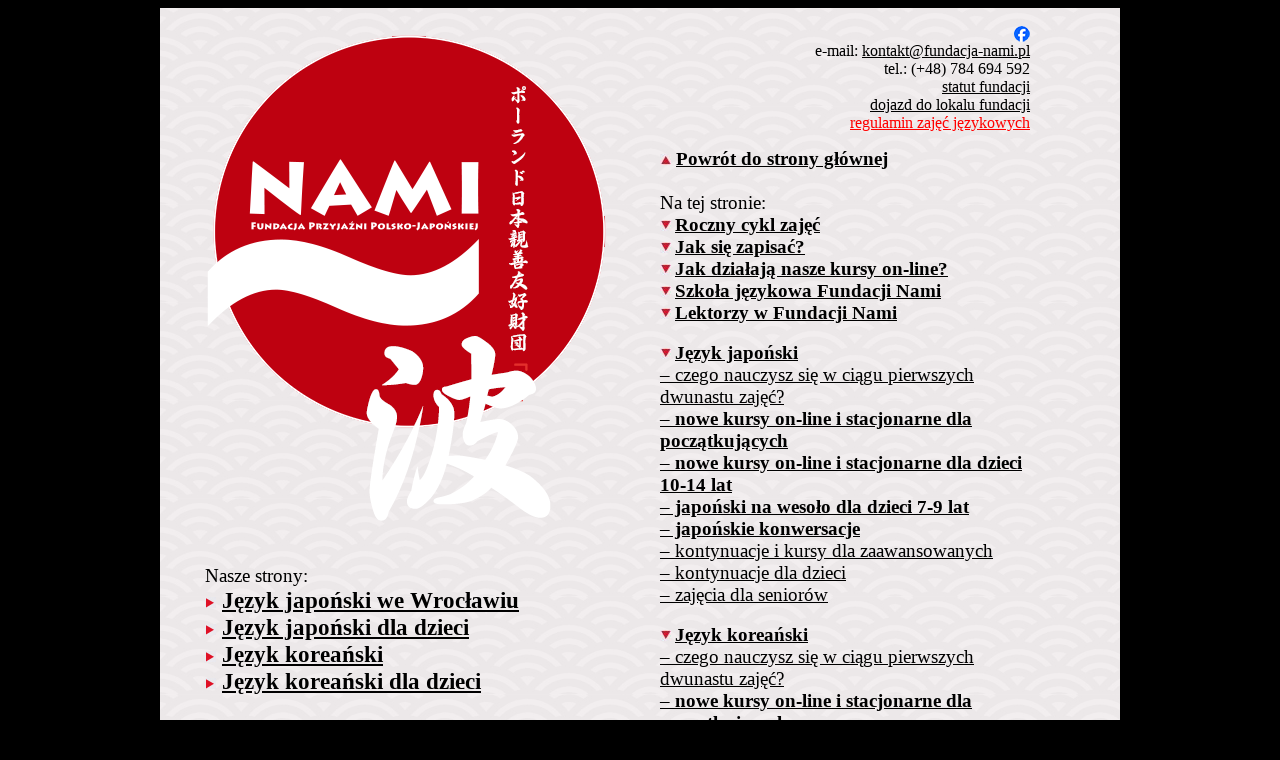

--- FILE ---
content_type: text/html
request_url: https://fundacja-nami.pl/szkola_jezykow_dalekowschodnich.html
body_size: 15578
content:
<html xmlns="http://www.w3.org/1999/xhtml" xml:lang="pl" lang="pl">
<head>
	<meta http-equiv="Content-Type" content="text/html; charset=UTF-8" />
	<meta name="Description" content="Szkoła Językowa NAMI | NAMI's Language School" />
	<meta name="Keywords" content="język, japoński, Japanese, chiński, Chinese, koreański, Korean, kaligrafia, certyfikat, shodo, Wrocław" />
	<title>Język japoński, chiński i koreański - Wrocław</title>
</head>
<body bgcolor="black">
<table background="background.jpg" align="center" border="0" frame="void" rules="none" width="960" cellpadding="0" cellspacing="0">
<tr>
<td>
<table align="center" valign="top" border="0" frame="void" rules="none" width="960" cellpadding="0" cellspacing="0">
	<tr>
<table align="center" valign="top" border="0" frame="void" rules="none" width="960" cellpadding="0" cellspacing="0">
	<tr>
		<td width="45" valign="top">
		</td>
		<td width="455"  valign="top">
		
			<img src="img/title02---.png" alt="logo nami"><br/>
<br/>
<big>
<p align="left" style="color: black">
	Nasze strony:<br/>
<big>
<img src="img/circle_arrow_grey.jpg"> <a style="color: black" href="https://japonski-we-wroclawiu.fundacja-nami.pl/"><b>Język japoński we Wrocławiu</b></a><br/>
<img src="img/circle_arrow_grey.jpg"> <a style="color: black" href="https://japonski-dla-dzieci.fundacja-nami.pl/"><b>Język japoński dla dzieci</b></a><br/>
<img src="img/circle_arrow_grey.jpg"> <a style="color: black" href="https://koreanski.fundacja-nami.pl/"><b>Język koreański</b></a><br/>
	<img src="img/circle_arrow_grey.jpg"> <a style="color: black" href="https://koreanski-dla-dzieci.fundacja-nami.pl/"><b>Język koreański dla dzieci</b></a><br/>
</big>
</p>
		<td width="370" valign="top">
			<p align="right" style="color: black"><br/>
<a style="color: black" href="https://www.facebook.com/FundacjaNAMI" target="_blank"><img src="img/facebook-16x16.png"></a><br/>
e-mail: <a style="color: black" href="mailto:kontakt@fundacja-nami.pl" >kontakt@fundacja-nami.pl</a><br/>
tel.: (+48) 784 694 592<br/>
<a style="color: black" href="statut.pdf" target="_blank">statut fundacji</a><br/>
<a style="color: black" href="https://goo.gl/maps/Ugpdn4LHQiC2" target="_blank">dojazd do lokalu fundacji</a><br/>
<a style="color: red" href="file/kursy-https:jezykowe-regulamin.pdf" target="_blank">regulamin zajęć językowych</a>
</p>
<p align="left" style="color: black">
<big>
<img src="img/arrow_grey_up.jpg"> <a style="color: black" href="https://fundacja-nami.pl"><b>Powrót do strony głównej</b></a><br/>
<br/>
Na tej stronie:<br/>
</big>
<img src="img/arrow_grey_down.jpg"> <a style="color: black" href="#seasons"><big><b>Roczny cykl zajęć</b></big></a><br/>
<img src="img/arrow_grey_down.jpg"> <a style="color: black" href="#registration"><big><b>Jak się zapisać?</b></big></a><br/>
<img src="img/arrow_grey_down.jpg"> <a style="color: black" href="#goonline"><big><b>Jak działają nasze kursy on-line?</b></big></a><br/>
<img src="img/arrow_grey_down.jpg"> <a style="color: black" href="#languageschool"><big><b>Szkoła językowa Fundacji Nami</b></big></a><br/>
<img src="img/arrow_grey_down.jpg"> <a style="color: black" href="#languageteachers"><big><b>Lektorzy w Fundacji Nami</b></big></a><br/>
<br/>
<img src="img/arrow_grey_down.jpg"> <a style="color: black" href="#japanese"><big><b>Język japoński</b></big></a><br/>

<a style="color: black" href="#japanesesyllabus"><big> – czego nauczysz się w ciągu pierwszych dwunastu zajęć?</big></a><br/>
<a style="color: black" href="#japanesebeginners"><big><b> – nowe kursy on-line i stacjonarne dla początkujących</b></big></a><br/>
<a style="color: black" href="#japanesechildrenbeginners"><big><b> – nowe kursy on-line i stacjonarne dla dzieci 10-14 lat</b></big></a><br/>
<a style="color: black" href="#na-wesolo"><big><b> – japoński na wesoło dla dzieci 7-9 lat</b></big></a><br/>
<a style="color: black" href="#japaneseconversations"><big><b> – japońskie konwersacje</b></big></a><br/>
<a style="color: black" href="#japaneseadvanced"><big> – kontynuacje i kursy dla zaawansowanych</big></a><br/>
<a style="color: black" href="#japanesechildrenadvanced"><big> – kontynuacje dla dzieci</big></a><br/>
<a style="color: black" href="#japaneseseniors"><big> – zajęcia dla seniorów</big></a><br/>
<br/>

<img src="img/arrow_grey_down.jpg"> <a style="color: black" href="#korean"><big><b>Język koreański</b></big></a><br/>
<a style="color: black" href="#koreansyllabus"><big> – czego nauczysz się w ciągu pierwszych dwunastu zajęć?</big></a><br/>
<a style="color: black" href="#koreanbeginners"><big><b> – nowe kursy on-line i stacjonarne dla początkujących</b></big></a><br/>
	<a style="color: black" href="#koreanski-na-wesolo"><big><b> – koreański na wesoło dla dzieci 7-9 lat</b></big></a><br/>
<a style="color: black" href="#koreanconversations"><big><b> – koreańskie konwersacje</b></big></a><br/>
<a style="color: black" href="#koreanadvanced"><big> – kontynuacje i kursy dla zaawansowanych</big></a><br/>
<br/>

<img src="img/arrow_grey_down.jpg"> <a style="color: black" href="#shodo"><big><b>Kursy japońskiej kaligrafii</b></big></a><br/>
<br/>
</p>
<header id=seasons><img src="img/circle_small_grey.jpg"> <big><big><b>Roczny cykl zajęć</b></big></big><br/></header>
<p align="left" style="color: black">
<big>
<b>Nowe grupy dla młodzieży od 13 roku życia i dla dorosłych</b> otwieramy 4 razy w roku:<br/>
 – grupy jesienne: od początku października<br/>
 – grupy zimowe: od początku stycznia<br/>
 – grupy wiosenne: od początku kwietnia<br/>
 – grupy letnie (wakacyjne): od początku lipca<br/>
W czasie wakacji prowadzimy też nietypowe kilkutygodniowe kursy intensywne.<br/>
Po każdym trzymiesięcznym cyklu uczestnicy zajęć przechodzą automatycznie na zajęcia w kolejnym kwartale.<br/>
<br/>
<b>Grupy dziecięce (7-9 lat i 10-14 lat)</b> są organizowane w cyklu semestralnym z naborem dwa razy w roku:<br/>
 – grupy wrześniowe: od początku września do końca stycznia<br/>
 – grupy lutowe: od początku lutego do końca czerwca<br/>

W czasie wakacji (lipiec-sierpień) grupy dziecięce mają przerwę w nauce.<br/>
Prowadzimy też osobno zajęcia wakacyjne dla dzieci, w tym kursy intensywne.<br/>
Po zakończeniu semestru zajęć, dzieci przechodzą automatycznie na kolejny semestr.<br/>
</big>
<br/>
</p>    
    
<header id=registration><img src="img/circle_small_grey.jpg"> <big><big><b>Jak się zapisać?</b></big></big><br/></header>
<p align="left" style="color: black">
<big>
Szczegółowe informacje o zasadach prowadzenia zajęć, obowiązkach Fundacji Nami i uczestników oraz informacja o przetwarzaniu danych osobowych znajdują się w <a style="color: red" href="file/kursy-jezykowe-regulamin.pdf" target="_blank">regulaminie zajęć językowych</a>.<br/>
<b>Żeby zapisać się na zajęcia dla początkujących należy wypełnić formularz rejestracyjny on-line dostępny przy opisie każdej z grup kursów. Jeżeli chcesz dołączyć do grup zaawansowanych, skontaktuj się z nami bezpośrednio.</b><br/>
<br/>
Informacje i kontakt: Grażyna Pogorzelska<br/>
<a style="color: black" href="mailto:grazyna.pogorzelska@fundacja-nami.pl" >grazyna.pogorzelska@fundacja-nami.pl</a>, tel. 784 694 592
Fundacja Przyjaźni Polsko-Japońskiej NAMI<br/>
ul. Przelot 7, 53-153 Wrocław<br/>
<br/>
Wpłaty:<br/>
BANK BNP Paribas 60 2030 0045 1110 0000 0315 2980<br/>
Z opisem: opłata za język [prosimy wpisać odpowiednio japoński/chiński/koreański], imię i nazwisko uczestnika, miesiąc za który opłata jest wnoszona<br/>
<br/>
</big>
</p>
<header id=goonline><img src="img/circle_small_grey.jpg"> <big><big><b>Jak działają zajęcia on-line?</b></big></big></header>
<p align="left" style="color: black">
<img src="img/online-370.jpg"><br/>
<big>
<br/>
1. Przed rozpoczęciem zajęć uczestnicy otrzymują link pozwalający dołączyć do zajęć.<br/>
2. Żeby dołączyć do lekcji potrzebny będzie jakikolwiek komputer z dowolną przeglądarką internetową oraz mikrofonem i oczywiście sam dostęp do Internetu. Można też łączyć się z telefonu lub tabletu pobierając wcześniej bezpłatną aplikację.<br/>
3. Wystarczy kliknąć w link z maila i automatycznie dołączycie do zajęć.<br/>
4. Zasady prowadzenia samych zajęć przedstawią na początku lektorzy.<br/>
5. Jeżeli będziesz potrzebował pomocy, odpowiemy na Twoje pytania i pomożemy dołączyć do lekcji.<br/>
6. Jeżeli opuścisz lekcję, dostaniesz od lektora materiały niezbędne do nadrobienia zaległości.<br/>
<br/>
</big>
</p>
<header id=languageschool><img src="img/circle_small_grey.jpg"> <big><big><b>Szkoła językowa Fundacji Nami</b></big></big><br/></header>
<p align="left" style="color: black">
<img src="img/DSC09370.JPG" alt="Ambasador Japonii w Polsce z wizyta na lekcji w Fundacji nami"><br/>
<big>
<small>Pan Ambasador Japonii w Polsce z małżonką wizytują zajęcia języka japońskiego w Fundacji NAMI (2018)</small><br/>
<br/>
Naukę języków obcych prowadzimy od początku istnienia Fundacji (2013), a od roku 2014 w sposób regularny. Najwytrwalsi uczniowie kontynuują naukę już ósmy rok z rzędu.<br/>
Od roku 2017 poszerzyliśmy szkołę o język chiński i koreański, ale język japoński jest wciąż najliczniej reprezentowany. Poza standardowymi i intensywnymi kursami dla początkujących, prowadzimy też kursy dla dzieci w grupach 7-9 i 10-14 lat, kursy dla seniorów oraz kursy i konwersatoria dla zaawansowanych.<br/>
Nasz zespół składa się obecnie z jedenastu nauczycieli, a liczba jednoczesnych uczestników kursów przekroczyła 200. Łączna liczba uczniów dawno przekroczyła 1000.<br/>
Fundacja Nami to przede wszystkim społeczność oparta na spotkaniu kultur. Uczestnicy kursów językowych biorą udział wraz z członkami fundacyjnych klubów i wolontariuszami w Festiwalach Klubów Fundacji Nami, akcjach charytatywnych, a także w Festiwalach dla szerszej publiczności.<br/>
<br/>
<b>Zajęcia stacjonarne odbywają się w lokalu Fundacji NAMI przy ul. Przelot 7 we Wrocławiu</b><br/>
<iframe src="https://www.google.com/maps/embed?pb=!1m18!1m12!1m3!1d2506.249220744232!2d16.998594215754473!3d51.08540797956806!2m3!1f0!2f0!3f0!3m2!1i1024!2i768!4f13.1!3m3!1m2!1s0x470fc23a65e0f995%3A0xe83a92e7c50546cb!2sPrzelot+7%2C+Wroc%C5%82aw!5e0!3m2!1spl!2spl!4v1518292982212" width="370" height="200" frameborder="0" style="border:0" allowfullscreen></iframe><br/>
<br/>
Zobacz też:<br/>
<a style="color: black" href="https://www.fundacja-nami.pl/wydarzenia.html#event20200125"><img src="img/circle_arrow_grey.jpg"><b> 25 stycznia 2020 | Księżycowy Nowy Rok</b></a><br/>
<a style="color: black" href="https://www.fundacja-nami.pl/wydarzenia.html#event20200112"><img src="img/circle_arrow_grey.jpg"><b> 12 stycznia 2020 | Polsko-Japoński Finał WOŚP 2020</b></a><br/>
<a style="color: black" href="https://www.fundacja-nami.pl/wydarzenia.html#event20200103a"><img src="img/circle_arrow_grey.jpg"><b> 3 stycznia 2020 | Kakizome - Noworoczne Warsztaty Kaligrafii</b></a><br/>
<a style="color: black" href="https://www.fundacja-nami.pl/wydarzenia.html#event20191214c"><img src="img/circle_arrow_grey.jpg"><b> 14 grudnia | Spotkanie wigilijne i festiwal klubów Fundacji Nami 2019</b></a><br/>
<a style="color: black" href="https://www.fundacja-nami.pl/wydarzenia.html#event20191102b"><img src="img/circle_arrow_grey.jpg"><b> 2 listopada 2019 | Dziadowski Wieczór 2019</b></a><br/>
<a style="color: black" href="https://www.fundacja-nami.pl/wydarzenia.html#event20190831"><img src="img/circle_arrow_grey.jpg"><b> 31 sierpnia 2019 | Nami Airando 2019 – japoński festiwal na Wyspie Słodowej</b></a><br/>
<a style="color: black" href="https://www.fundacja-nami.pl/wydarzenia.html#event20190502"><img src="img/circle_arrow_grey.jpg"><b> 2 maja 2019 | Hanami 2019 - wiosenny piknik i festiwal klubów Fundacji Nami</b></a><br/>
<a style="color: black" href="https://www.fundacja-nami.pl/wydarzenia.html#event20181215"><img src="img/circle_arrow_grey.jpg"><b> 15 grudnia 2018 | Spotkanie wigilijne i festiwal klubów Fundacji Nami 2018</b></a><br/>
<a style="color: black" href="https://www.fundacja-nami.pl/wydarzenia.html#event20180901"><img src="img/circle_arrow_grey.jpg"><b> 1 września 2018 | NAMI Airando - Japoński Festiwal na Wyspie Słodowej</b></a><br/>
<a style="color: black" href="https://www.fundacja-nami.pl/wydarzenia.html#event20180609b"><img src="img/circle_arrow_grey.jpg"><b> 9 czerwca 2018 | Nihon no Nami | Wyróżnienia dla wolontariuszy fundacji</b></a><br/>
<br/>
</big>
</p>
<header id=languageteachers><img src="img/circle_small_grey.jpg"> <big><big><b>Nauczyciele w Fundacji Nami</b></big></big><br/></header>
<p align="left" style="color: black">
    </p>

<header id=kazumiloza><img src="img/circle_small_grey.jpg"> <big><b>Kazumi ŁOZA</b></big></header>
#językjapoński #Japaneselanguage #nihongo #日本語
<p align="left" style="color: black">
<img src="img/kazumi_370.jpg">
<big>
<i>W miarę możliwości chciałbym uczyć według własnego programu nauczania zawierającego praktyczne zastosowania i ćwiczenia i opracowywać materiały edukacyjne, dopasowane do konkretnej grupy.</i><br/>
<br/>
</big>
    </p>
<header id=asaminoguchi><img src="img/circle_small_grey.jpg"> <big><b>Asami NOGUCHI</b></big></header>
#językjapoński #Japaneselanguage #nihongo #日本語
<p align="left" style="color: black">
<img src="img/asaminoguchi-370.jpg">
<big>
<br/>
<i>My name is Asami Noguchi Wychowałek. I’ve been teaching Japanese for 6 years. My hobby is Japanese traditional dance called “yosakoi” let’s enjoy learning Japanese!
</i><br/>
<br/>
</big>
    </p>



<header id=tonogawa><img src="img/circle_small_grey.jpg"> <big><b>Kimiaki i Ikumi TONOGAWA</b></big></header>
#językjapoński #Japaneselanguage #nihongo #日本語
<p align="left" style="color: black">
<img src="img\tonogawa-370.jpg"><br/>
<br/>
<big>
Państwo Kimiaki i Ikumi Tonogawa to małżeństwo uczące od wielu lat wspólnie języka japońskiego, m.in w Bułgarii, ale też wcześniej w Polsce - w Tarnowskich Górach i w Zabrzu. Pan Kimiaki jest certyfikowanym nauczycielem języka japońskiego, ale też emerytowanym nauczycielem muzyki i dryrektorem szkoły podstawowej. Pani Ikumi, wspomagajaca prowadzenie zajęć, jest też nauczycielką muzyki i gry na pianinie.<br/>
<br/>
</big>
    </p>

<header id=fumikomotomura><big><b>Fumiko MOTOMURA</b></big></header>
#językjapoński #Japaneselanguage #nihongo #日本語
<p align="left" style="color: black">
<img src="img\fumikomotomura-370.jpg"><br/>
<br/>
<big>
Pani Fumiko MOTOMURA pochodzi z Osaki, ale mieszka w Tokio. Studiowała literaturę japońską i grę na fortepianie, a pracowała jako nauczycielka szkolna i w końcu nauczycielka języka japońskiego dla obcokrajowców, w tym w Polsce w Legnicy. Ma 5 dan w sztuce japońskiej kaligrafii i zna trochę język polski.<br/>
</big>
<br/>
    </p>
<header id=yoshikoyamazaki><big><b>Yoshiko YAMAZAKI</b></big></header>
#językjapoński #Japaneselanguage #nihongo #日本語
<p align="left" style="color: black">
<img src="img\yoshikoyamazaki-370.jpg"><br/>
<br/>
<big>
<br/>
</big>
<br/>
    </p>
<header id=satoshimitani><big><b>Satoshi MITANI</b></big></header>
#językjapoński #Japaneselanguage #nihongo #日本語
<p align="left" style="color: black">
<img src="img\satoshimitani-370.jpg"><br/>
<br/>
<big>
Pan Satoshi Mitani pochodzi z prefektury Kagawa, jest absolwentem wydziału literatury Uniwersytetu Toyo w Tokio. Pracował jako nauczyciel licealny, a od czasu przejścia na emeryture uczy jezyka japońskiego obcokrajowców.  Do nauczania swojego języka ojczystego w Polsce przygotowywał się w Sendagaya Japanese Institute. W Fundacji Nami bedzie przebywał ze swoim synem, który bedzie pomagał przy prowadzeniu zajęć.
<br/>
</big>
<br/></p>
<header id=kondo><big><b>Hiroshi i Izumi KONDO</b></big></header>
#językjapoński #Japaneselanguage #nihongo #日本語
<p align="left" style="color: black">
<img src="img\kondo-370.jpg"><br/>
<br/>
<big>
Państwo Hiroshi i Izumi Kondo emerytowani nauczyciele, od wielu lat uczą wspólnie języka japońskiego i japońskiej kultury, m.in w Polsce i Bułgarii. Pan Hiroshi jest certyfikowanym nauczycielem języka japońskiego dla obcokrajowców. Pani Izumi specjalizuje się w nauczaniu japońskiej kaligrafii oraz sztuki zakładania kimona. W Japonii mieszkają w prowincji Niigata.<br/>
<br/>
</big>
    </p>
<header id=sayakayanagawa><big><b>Sayaka YANAGAWA</b></big></header>
#językjapoński #Japaneselanguage #nihongo #日本語
<p align="left" style="color: black">
<img src="img\sayakayanagawa-370.jpg"><br/>
<br/>
<big>
Pani Sayaka Yanagawa pochodzi z Nara i jest absolwentką psychologii na Western Illinois University (USA). Pracowała przede wszystkim jako nauczycielka języka angielskiego dla Japończyków, a w roku 2022 uzyskała uprawnienia do nauczania języka japońskiego dla obcokrajowców potwierdzone certyfikatem Japanese Teaching Competency Test wydanym przez Japan Educational Exchenges and Services i zaczęła 
nauczanie języka japońskiego. Do Fundacji Nami przybywa w ramach współpracy z ICEA.<br/>
<br/>
</big>
    </p>
<header id=makiochi><big><b>Maki OCHI</b></big></header>
#językjapoński #Japaneselanguage #nihongo #日本語
<p align="left" style="color: black">
<img src="img\makiochi-370.jpg"><br/>
<br/>
<big>
<i>I started Japanese calligraphy at an early age and have over 40 years of Japanese calligraphy experience. I have been teaching Japanese calligraphy for over 14 years, mainly to elementary school students in the neighborhood. I used to offer Japanese calligraphy experiences to people from overseas several times a month.<br/>
<br/>
I am also certified as a Japanese language teacher. My specialty is Japanese calligraphy, but I look forward to teaching Japanese to everyone as much as I do Japanese calligraphy!<br/>
<br/>
My hobbies are Yoga and visiting cafes!<br/>
Live and work in Tokyo<br/></i>
<br/>
</big>
    </p>

<header id=yukokanda><big><b>Yuko KANDA</b></big></header>
#językjapoński #Japaneselanguage #nihongo #日本語
<p align="left" style="color: black">
<img src="img\yukokanda-370.jpg"><br/>
<br/>
<big>
<i>I am from Okayama Prefecture, Japan. I worked as an instructor of correspondence course at the Benesse Corporation and an after-school child support worker. I am qualified as a Japanese language teacher.<br/>
<br/>
I love singing, so I'm looking forward to singing many Japanese songs with the students, you. I would also like to sing a lot of Polish songs.
Please recommend me your favorite songs.</i>
<br/>
<br/>
</big>
    </p>
<header id=yukikotanaka><img src="img/circle_small_grey.jpg"> <big><b>Yukiko TANAKA</b></big></header>
#językjapoński #Japaneselanguage #nihongo #日本語
<p align="left" style="color: black">
<img src="img/yukikotanaka-370.jpg"><br/><big>
<br/>
Yukiko Tanaka, urodziła się i mieszka w Kioto, sercu japońskiej tradycji. Jest certyfikowaną nauczycielką języka japońskiego, a jej hobby jest japońska ceremonia herbaciana. Do Fundacji NAMI przyjechała w ramach współpracy z <a style="color: black" href="http://www.icea-tokyo.com/"><b> International Cross-Cultural Exchange Association (ICEA)</b></a>. Sprawnie posługuje sie też językiem angielskim. <br/>
<br/>
<i>My name is Yukiko Tanaka, call me Yukiko (first name). I live in Kyoto that was ancient capital of Japan has many historical monuments. My family is my husband, one daughter, her husband and two grand- children. My favorite thing is chatting with my friends with drinking black tea not coffee, doing Japanese flower arrangement, tea ceremony and walking for my health.</i><br/>
</big>
</p>



<header id=kanakomurai><img src="img/circle_small_grey.jpg"> <big><b>Kanako MURAI</b></big></header>
#językjapoński #Japaneselanguage #nihongo #日本語
<p align="left" style="color: black">
<img src="img/kanakomurai-370.jpg"><br/><big>
<br/>
Kanako Murai uczy obcokrajowców języka japońskiego od 20 lat, a jej specjalnością jest wykorzysftywanie na zajęciach elementów japońskiej kultury masowej w tym mangi i anime. Pracowała 11 lat w japońskiej stacji radiowej i swoje doświadczenia medialne także wykorzystuje do prowadzenia zajęć. Do Fundacji NAMI przyjechała w ramach współpracy z <a style="color: black" href="http://www.icea-tokyo.com/"><b> International Cross-Cultural Exchange Association (ICEA)</b></a> z Tokio. Prywatnie lubi gotowanie, mange i anime oraz K-Pop.<br/>
<br/>
<i>
Hi everyone, I am Kanako, and going to be an instructor here. I used to work to make Japanese Pop Culture Programs, like Manga, Anime, Music, in radio station. 
To learn languages, we need a little patience, but yet you want to learn Japanese and have an interest, you should try my class.</i><br/>
</big>
</p>

<header id=seijimurase><img src="img/circle_small_grey.jpg"> <big><b>Seiji MURASE</b></big></header>
#językjapoński #Japaneselanguage #nihongo #日本語
<p align="left" style="color: black">
<img src="img/seijimurase-370.jpg"><br/><big>
<br/>
Seiji Murase, emerytowany agent ubezpieczeniowy zajmuje się nauczaniem języka japońskiego od ponad pięciu lat zarówno stacjonarnie jak i on-line. Zakres jego zainteresowań może zaskoczyć. W Polsce posługuje się językiem angielskim, ale zna też wietnamski i chiński. Do Fundacji NAMI przyjechała w ramach współpracy z <a style="color: black" href="http://www.icea-tokyo.com/"><b> International Cross-Cultural Exchange Association (ICEA)</b></a>. 
<br/>
<br/>
<i>Hello. I am Murase Seiji.
I live in Tokyo. My hobbies are skiing and painting.
I used to teach Japanese language at the university in Vietnam.
Let's have a fun Japanese conversation with everyone from this year.</i><br/>
</big>
</p>

<header id=nelpogorzelska><img src="img/circle_small_grey.jpg"> <big><b>Nel Pogorzelska</b></big></header>
#językjapoński #Japaneselanguage #nihongo #日本語
<p align="left" style="color: black">
<img src="img/DSC09200_370.jpg">
<big>
<br/>
<i>Z zawodu jestem inżynierem budownictwa i pracuję w biurze projektów jako projektant konstrukcji, ale Japonia i język japoński, którymi zainteresowałam się jeszcze w gimnazjum, są wciąż ważne w moim życiu. Nawet moja praca magisterska była związana z Japonią – dotyczyła innowacyjnych rozwiązań w budownictwie japońskim. Języka japońskiego uczę od 7 lat. Najbardziej wytrwali spośród moich uczniów uczęszczają już do grupy przygotowującej do egzaminu N3. Z rodzinnego obowiązku (współzałożycielami Fundacji Nami są moi rodzice) bywam też japońsko-polskim tłumaczem. Pasjonuję się akwarystyką i poświęcam moim rybkom i roślinom większość czasu wolnego.
</i><br/>
<br/>
</big>
    </p>
<header id=annajasinska><img src="img/circle_small_grey.jpg"> <big><b>Anna Jasińska</b></big></header>
#językjapoński #Japaneselanguage #nihongo #日本語
<p align="left" style="color: black">
<img src="img/20181031_133859_370.jpg">
<big>
<br/>
<i>Pasjonatka języka i głównie samouk. Ukończyłam kurs pedagogiki dla dzieci, lubię pracować z ludźmi. W Japonii szukam szczęścia i wierzę, że gdzieś je znajdę.
Jestem świeżo po niemal rocznym, owocnym pobycie w Kraju Kwitnącej Wiśni i już planuję następy wyjazd. Z przyjemnością podzielę się wiedzą, odpowiem na wiele pytań. 
</i><br/>
<br/>
</big>
    </p>
<header id=monikapietrasz><img src="img/circle_small_grey.jpg"> <big><b>Monika Pietrasz</b></big></header>
#językjapoński #Japaneselanguage #nihongo #日本語
<p align="left" style="color: black">
<img src="img/monika_pietrasz_370.jpg">
<br/>
<big>
<i> Od dawna fascynuje mnie kultura i historia Japonii, dlatego też w końcu trafiłam na japonistykę. Tam rozwija się moja kolejna miłość - literatura i teatr. Po licencjacie, kontynuuje studia magisterskie na Uniwersytecie Adama Mickiewicza w Poznaniu.</i><br/>
<br/>
</big>
    </p>
<header id=beatagasior><img src="img/circle_small_grey.jpg"> <big><b>Beata Gąsior</b></big></header>
#językjapoński #Japaneselanguage #nihongo #日本語
<p align="left" style="color: black">
<img src="img/beata_gasior_370.jpg">
<big>
<br/>
<i>Moja przygoda z językiem japońskim rozpoczęła się już w wieku gimnazjalnym i trwa nieprzerwanie aż do tej pory. Fascynacja tak odmiennym od rodzimego językiem doprowadziła mnie na studia japonistyczne na Uniwersytecie im. Adama Mickiewicza w Poznaniu, gdzie oprócz zagadnień językowych miałam okazję poznać zarówno historię jak i kulturę Kraju Kwitnącej Wiśni. Zgłębiając historię Japonii, skupiłam się w dużej mierze na ubiorze Japończyków. Z uwagą śledziłam, jak długą drogę w dziejach tego kraju przebyło kimono, zanim uzyskało znaną nam formę. Oprócz języka oraz historii ubioru fascynuje mnie również bogaty japoński folklor, a także dwie główne religie Japonii – buddyzm i shinto.</i><br/>
<br/>
</big>
    </p>
<header id=joonhyungkim><img src="img/circle_small_grey.jpg"> <big><b>Joonhyung KIM</b></big></header>
#językkoreański #KoreanLanguage #hangug-eo #한국어
<p align="left" style="color: black">
<img src="img/joonhyungkim-370.jpg"><br/>
<big>
<br/>
<i>
Witam, mieszkam w Polsce od ponad 5 lat. Nazywam się Joonhyung Kim, ale Janek też jest OK! Nauczanie języka koreańskiego zawsze było moją pasją i niezależnie od poziomu, chciałbym rozpocząć swoją drogę nauczyciela.<br/>
<br/>
Dziękuję Wam wszystkim!  <br/> 
</i>
</big>
</p>
<header id=wandajung><big><b>Wanda SOKÓŁ-JUNG</b></big></header>
#językkoreański #KoreanLanguage #hangug-eo #한국어
<p align="left" style="color: black">
<img src="img/wandajung-370.jpg"><br/><big>
<br/>
<i>
Cześć wszystkim!<br/>
Jestem absolwentką Studiów Azjatyckich na Uniwersytecie Jagiellońskim i wielką miłośniczką języka oraz kultury koreańskiej. Moja przygoda z Azją Wschodnią zaczęła się w gimnazjum, kiedy to z zapałem oglądałam anime i słuchałam j-rocka, aż pewnego dnia zupełnym przypadkiem trafiłam na dramę, która okazała się koreańska - to właśnie wtedy ten język skradł moje serce. Z czasem narodziła się we mnie wielka miłość do k-popu, która trwa po dziś dzień. Od tamtej pory miałam okazję mieszkać w Korei Południowej przez dwa lata odkrywając ten kraj „od podszewki” oraz pracować przez trzy lata z Koreańczykami jako tłumaczka we wrocławskiej korporacji. Mimo wszystko, to właśnie nauczanie i dzielenie się kulturowymi ciekawostkami z uczniami daje mi największą satysfakcję.<br/>
Zapraszam na wspólne zanurzenie się w koreańskiej fali!
</i><br/>
<br/>
</big>
</p>
<header id=justynagil><img src="img/circle_small_grey.jpg"> <big><b>Justyna Gil</b></big></header>
#językkoreański #KoreanLanguage #hangug-eo #한국어
<p align="left" style="color: black">
<img src="img/justynagil-370.jpg">
<big>
<br/>
<i>Moje pierwsze spotkanie z kulturą koreańską, a konkretniej z kpopem, zawdzięczam jednemu z fanpage’ów kultury japońskiej. Muszę jednak przyznać, że moje pierwsze wrażenia nie były zbyt pozytywne. Teledyski do „Fantastic Baby” BIGBANG i „MAMA” EXO były chyba troszkę zbyt mocne dla takiego nowicjusza, jakim wtedy byłam . Sam język mnie jednak oczarował – jego brzmienie wydawało mi się po prostu piękne. Choć w międzyczasie miałam jeszcze styczności z kulturą koreańską, to tak na poważnie zafascynowałam się Koreą w połowie liceum – i wtedy to już nałogowo słuchałam i kpopu, i oglądałam kdramy. W liceum też odkryłam swoje zamiłowanie do języków, dlatego postanowiłam wybrać się dalej na studia filologiczne. Do tej pory ukończyłam koreanistykę na Uniwersytecie Wrocławskim, a obecnie studiuję filologię rosyjską.</i><br/>
<br/>
</big>
    </p>
<header id=katerynaneizzhala><img src="img/circle_small_grey.jpg"> <big><b>Kateryna Neizzhala</b></big></header>
#językkoreański #KoreanLanguage #hangug-eo #한국어
<p align="left" style="color: black">
<img src="img/katerynaneizzhala-370.jpg"><br/><big>
<br/>
<i>  Cześć, mam na imię Kasia. Jestem zafascynowana Koreą od czasów liceum. To właśnie wtedy odkryłam świat koreańskich dramatów, kultury i tradycji, które na zawsze zdobyły moje serce. Pierwotnie chciałam pewnego dnia móc oglądać koreańskie dramaty w ich oryginalnym brzmieniu, bez potrzeby korzystania z napisów. Potem zdecydowałam powiązać moją karierę z Koreą i językiem koreańskim. Przez dwa lata studiowałam na Uniwersytecie w Kijowie, a także uczestniczyłam w kursach języka koreańskiego, rozwijając swoją pasję i umiejętności. Obecnie jestem na trzecim roku studiów na kierunku Koreanistyka na Uniwersytecie Wrocławskim, po czym planuję iść na magisterkę. <br/>
<br/>
Język koreański spodobał mi się swoim pięknym brzmieniem i bogactwem kulturowym. Chcę podzielić się swoją wiedzą, doświadczeniem i miłością do tego unikalnego języka oraz kultury. Zapraszam do wspólnej przygody do czarującego świata Korei.   
</i><br/>
<br/>
</big>
</p>

<header id=jolantajurowska><img src="img/circle_small_grey.jpg"><big><b> Jolanta Jurowska</b></big></header>
#językkoreański #KoreanLanguage #hangug-eo #한국어
<p align="left" style="color: black">
<img src="img/jolantajurowska-370.jpg"><br/><big>
<br/>
<i>
Moja przygoda z Koreą zaczęła się od odkrycia zespołu SHINee (dawno, dawno temu…). Już wtedy bardzo chciałam zrozumieć, o czym tak naprawdę śpiewają moi idole. Języki obce oraz nauka języków od wielu lat są moją pasją, którą chciałabym podzielić się z innymi – z tego powodu zdecydowałam się na studia licencjackie na kierunku filologia polska (obecnie kończę studia magisterskie ze specjalnością glottodydaktyczną) oraz filologia dalekowschodnia ze specjalnością koreańską, w trakcie których zapałałam miłością do języka i literatury koreańskiej.    
</i><br/>
<br/>
</big>
</p>
<header id=karolinagarbat><img src="img/circle_small_grey.jpg"> <big><b>Karolina Garbat</b></big></header>
#językkoreański #KoreanLanguage #hangug-eo #한국어
<p align="left" style="color: black">
<img src="img/Karolina_Garbat_370.jpg">
<big>
<br/>
<i>Od dziecka ciągnęło mnie w stronę Azji – Korea szybko stała się moją pierwszą, wielką miłością.<br/>
Potem na studiach tak jakoś naturalnie, jakby to się rozumiało samo przez się, wybrałam koreanistykę – inne filologie mnie w ogóle nie interesowały.<br/>
Od tego czasu moja miłość nie minęła – ale trochę się zmieniła, dojrzała. Lubię pracować z Koreańczykami, chętnie sięgam po literaturę z tego kraju, płaczę na filmach, a co najważniejsze – dziele się swoim zainteresowaniem z innymi. Lubię pracę z innymi entuzjastami tego  niesamowitego kraju, lubię rozmawiać z ludźmi o ciekawych zainteresowania, lubię im pomagać i patrzeć jacy są optymistyczni, jak wierzą w swoje marzenia.<br/>
Nie poddają, gdy robi się trudniej. Tak naprawdę zawód nauczyciela należy do niewielu zawodów który wykonywany jest nieświadomie przez każdego człowieka. Uczę moich uczniów języka koreańskiego, kultury, sposobu, jak zrozumieć ten orientalny kraj. Natomiast dzięki nim, ja również ciągle się czegoś uczę, staję przed wyzwaniami, mam wiarę w ludzi. To oni ratują mnie przed rutyną i pozwalają nadal cieszyć się młodością.<br/>
I za to im dziękuję.</i><br/>
<br/>
</big>
    </p>
<header id=annakasiura><img src="img/circle_small_grey.jpg"> <big><b>Anna Kasiura</b></big></header>
#językkoreański #KoreanLanguage #hangug-eo #한국어
<p align="left" style="color: black">
<img src="img/annakasiura-370.jpg">
<big>
<br/>
<i>W stronę Azji ciągnęło mnie od dawna, ale Koreą zainteresowałam się dość późno, bo dopiero na studiach (nie inaczej jak od K-Popu). I od tego momentu wszystko zaczęło się wokół niej kręcić - pojechałam do Korei na wakacje, jako drugi kierunek skończyłam koreanistykę na UWr., gdzie obecnie prowadzę także zajęcia m.in. ze sztuki Korei (mój pierwszy kierunek to historia sztuki), a koreańskiej muzyki słucham nałogowo do dzisiaj i to właśnie z językiem koreańskim wiążę swoją przyszłość.</i><br/>
</big>
<br/>
    </p>
<header id=weronikakrzyscin><img src="img/circle_small_grey.jpg"> <big><b>Weronika Krzyścin</b></big></header>
#językkoreański #KoreanLanguage #hangug-eo #한국어
<p align="left" style="color: black">
<img src="img/weronikakrzyscin-370.jpg">
<big>
<br/>
<i>Azja pojawiła się w moim życiu bardzo szybko i na stałe zagościła w moim sercu - od jedzenia przez animacje, sztukę i k-pop po naukę języków oraz historii Dalekiego Wschodu. Z mozaiki tak wielu pięknych państw, Korea Południowa zdobyła moje serce i pełni kluczową rolę w kształtowaniu mojej przyszłości. Ukończyłam Filologię Dalekowschodnią na Uniwersytecie Wrocławskim i aktualnie kontynuuję naukę koreańskiego na studiach drugiego stopnia na Uniwersytecie Jagiellońskim w Krakowie. Dodatkowo miałam okazję doświadczyć Korei na własnej skórze będąc na wymianie studenckiej na Pusan National University w Busanie - drugim największym mieście Korei Południowej.<br/>
Swoim zamiłowaniem do Azji i Korei dzielę się ze swoimi podopiecznymi w Fundacji od lipca 2020 roku i choć początki nie były łatwe, nauczanie języka i historii stało się dla mnie pasją zawodową, której chciałabym się poświęcić na stałe.</i><br/>
<br/>
</big>
    </p>

<header id=danielgarethcua><img src="img/circle_small_grey.jpg"><big><b> Daniel Gareth Cua</b></big></header>
#językchiński #ChineseLanguage #Zhōngwén #中文
<p align="left" style="color: black">
<img src="img/danielgarethcua-370.jpg"><br/><big>
<br/>
<i>
Cześć, Jestem Daniel. Jestem Chińczykiem z Binondo, Manili (najstarszy chinatown na świecie). Nauczanie to jedna z moich pasji. Lubię się uczyć języków i dzielić się kulturą szczególnie swoją (azjatycką) poprzez jedzenie i rozmowę. Chciałbym uczyć mandaryńskiego, ponieważ jest to piękny i przydatny język wszędzie na świecie. Będziemy się nauczyć uproszczonego mandaryńskiego i mam taką nadzieję, że po tym semestrze, będziesz bardziej zainteresowany tym językiem.  Nauczyć się podstawowych, użytecznych w codzienności zdań  oraz zaczniesz mówić odważniej w języku obcym.<br/>
</i><br/>
</big>
    </p>
<header id=nikolahorn><img src="img/circle_small_grey.jpg"> <big><b>Nikola Horn</b></big></header>
#językchiński #ChineseLanguage #Zhōngwén #中文
<p align="left" style="color: black">
<img src="img/nikola-370.jpg"><br/><big>
<br/>
<i>Ukończyłam Studium Języka i Kultury Chin w Instytucie
Konfucjusza. W Chinach byłam cztery razy i za każdym razem chcę zostać tam na dłużej. Z wykształcenia jestem nauczycielką języka angielskiego i bardzo lubię uczyć.<br/>
Obserwowanie postępów moich uczniów i słuchanie ich opowieści z podróży do Chin sprawia jej wielką przyjemność i motywuje mnie do dalszej pracy.</i><br/>
<br/>
</big>
    </p>
<header id=japanese><img src="img/circle_small_grey.jpg"> <big><big><b>Język japoński</b></big></big><br/><img src="img/wizytowka_japonski_370.jpg"></header>
<p align="left" style="color: black">
</p>
<header id=japanesesyllabus><img src="img/circle_small_grey.jpg"> <big><b> czego nauczysz się w ciągu pierwszych dwunastu zajęć?</b></big><br/></header>
<p align="left" style="color: black">
	<big>
1. <i>Hiragana</i> i <i>katakana</i> - już na pierwszych zajęciach poznajemy pismo japońskie. Podczas pierwszego kwartału staramy się opanować oba sylabariusze obowiązujące w języku japońskim, które posiadają po 46 podstawowych znaków.<br/>
2. Zwroty grzecznościowe - uczymy się podstawowych pozdrowień oraz zwrotów grzecznościowych używanych w stosunku do rówieśników a także osób nieznajomych, starszych etc.<br/>
3. Liczebniki - poznajemy liczebniki od 0 do 10 000. Po opanowaniu liczebników uczymy się podawać godziny oraz ceny produktów w sklepie.<br/>
4. Przymiotniki - poznajemy wiele japońskich przymiotników i staramy się opisywać otaczające nas rzeczy.<br/>
5. Położenie - poznajemy nazwy różnych miejsc w języku japońskim oraz staramy się wskazać ich położenie.<br/>
6. Czasowniki - poznajemy podstawowe czasowniki, dzięki którym będziemy w stanie opisać czynności dnia codziennego oraz nasze zwyczaje.<br/>
<br/></big>
</p>
<header id=japanesebeginners><img src="img/circle_small_grey.jpg"> <big><b> nowe kursy on-line i stacjonarne dla początkujących</b></big><br/><img src="img/winter-2023-japanese-370.jpg"></header>
<p align="left" style="color: black">
<big>
<b>ZIMOWE KURSY KWARTALNE (STYCZEŃ-MARZEC 2026)</b><br/>
— zajęcia raz w tygodniu po 90 minut<br/>
— cena za miesiąc (4 zajęcia po 90 minut) 240 zł<br/>
— cena za kwartał przy opłacie z góry (12 zajęć) 660 zł (220 zł za miesiąc)<br/>
— zapewniamy możliwość kontynuacji w kolejnych kwartałach<br/>
<br/>

GRUPA 1. STACJONARNA<br/>
— poniedziałki 17:30-19:00, 12 stycznia do 30 marca<br/>
— nauczyciel: <a style="color: black" href="#satoshimitani"><b>Satoshi MITANI</b><br/>
<img src="img\satoshimitani-100.jpg"></a><br/>
<br/>
GRUPA 2. ON-LINE<br/>
— środy 18:00-19:30, od 7 stycznia do 25 marca<br/>
— nauczycielka:  <a style="color: black" href="#beatagasior"><b>Beata GĄSIOR</b><br/>
<img src="img\beatagasior-100.jpg"></a><br/>
<br/>
GRUPA 3. STACJONARNA<br/>
— środy  15:40-17:10, od 7 stycznia do 25 marca<br/>
— nauczycielka: <a style="color: black" href="#kazumiloza"><b>Kazomi ŁOZA</b><br/>
<img src="img\kazumiloza-100.jpg"></a><br/>
<br/>

<img src="img/arrow_grey_up.jpg"> <a style="color: black" href="https://forms.gle/MRP9ikeEQi4hu8Bq7"><b>Zapisz się! </b></a><br/>
<img src="img/arrow_grey_up.jpg"> <a style="color: black" href="#goonline"><b>Jak działają kursy on-line?</b></a><br/>
<img src="img/arrow_grey_up.jpg"> <a style="color: black" href="#languageschool"><b>Gdzie odbywają się zajęcia stacjonarne?</b></a><br/>
<br/>
	</big>
			</p>
<header id=japanesechildrenbeginners><img src="img/circle_small_grey.jpg"> <big><b> kursy dla początkujących dzieci 10-14 lat</b></big><br/><img src="img/japonski-dla-dzieci-370.jpg"></header>

	
<b>NOWE GRUPY W SEMESTRZE WIOSENNYM 2026</b><br/>
<img src="img/autumn-2023-japanese-children-370.jpg"><br/>
<p align="left" style="color: black">
	<big>	
Zajęcia dla dzieci prowadzimy w cyklu semestralnym z naborem dwa razy w roku:<br/>
 – grupy jesienne: od września do końca stycznia<br/>
 – grupy wiosenne: od lutego do końca czerwca<br/>
W czasie wakacji (lipiec-sierpień) grupy dziecięce mają przerwę w nauce.<br/>
<br/>
 – poziom: początkujący (N5) semestr 1/4<br/>
 – 1 raz w tygodniu po 60 minut<br/>
 – cena za miesiąc (średnio 4 zajęcia): 240 zł<br/>
 – cena za semestr (20 zajęć) przy opłacie z góry: 1100 zł (220 za miesiąc)<br/>
 – maksymalnie 8 osób w grupie<br/>
 – możliwość kontynuacji: automatycznie w kolejnych semestrach<br/>
<br/>
<b>GRUPA 1. STACJONARNA</b><br/>
— czwartki, 18:15-19:15<br/>
— 12 lutego do 25 czerwca<br/>	
— nauczyciel: <a style="color: black" href="#satoshimitani"><b>Satoshi MITANI</b><br/>
<img src="img\satoshimitani-100.jpg"></a><br/>
<br/>

<b>GRUPA 2. ON-LINE</b><br/>
— czwartki, godz. 16:45-17:45<br/>
— od 2 lutego do 18 czerwcao<br/>	
— nauczycielka:  <a style="color: black" href="#beatagasior"><b>Beata GĄSIOR</b><br/>
<img src="img\beatagasior-100.jpg"></a><br/>
<br/>

<img src="img/arrow_grey_up.jpg"> <a style="color: black" href="https://forms.gle/4ZUybYnrkQutEspz7"><b>Zapisz się! </b></a><br/>
<img src="img/arrow_grey_up.jpg"> <a style="color: black" href="#goonline"><b>Jak działają kursy on-line?</b></a><br/>
<img src="img/arrow_grey_up.jpg"> <a style="color: black" href="#languageschool"><b>Gdzie odbywają się zajęcia stacjonarne?</b></a><br/>
<br/>
	</big>
</p> 
<p align="left" style="color: black">
<br/><big>
<b>TRZYTYGODNIOWE WAKACYJNE KURSY DLA POCZĄTKUJĄCYCH</b><br/>
<img src="img/summer-2023-japanese-children-370.jpg"><br/>
<br/>
— dla dzieci wieku 10-14 lat<br/>
— 4 razy w tygodniu (poniedziałek-czwartek, bez piątków) po 60 minut<br/>
— cena za trzytygodniowy kurs (12 zajęć) – 660 zł<br/>
— maksymalnie 8-osobowe grupy<br/>
— stacjonarne: Fundacja Nami, ul. Przelot 7, Wrocław<br/>
— on-line: Google Meet lub ZOOM<br/>
— zalecana kontynuacja: od września raz w tygodniu<br/>
<br/>
Wakacje już minęły, ale już zapraszamy na wakacje 2026!<br/>
<br/>
<img src="img/arrow_grey_up.jpg"> <a style="color: black" href="#goonline"><b>Jak działają kursy on-line?</b></a><br/>
<img src="img/arrow_grey_up.jpg"> <a style="color: black" href="#languageschool"><b>Gdzie odbywają się zajęcia stacjonarne?</b></a><br/>
<br/>
	</big>
</p>	
<header id=na-wesolo><img src="img/circle_small_grey.jpg"><big><b> Japoński na wesoło — zajęcia dla dzieci 7-9 lat</b></big>

<img src="img\na-wesolo-370.jpg" alt="Japoński na wesoło"><br/></header>
<p align="left" style="color: black">
	<big>
Specjalnie dla dzieci w wieku 7-10 lat przygotowaliśmy kolejny cykl pięciu zajęć stacjonarnych wprowadzających do języka i kultury japońskiej:<br/>
— jedna sobota w miesiącu<br/> 
— nowa grupa w godz 11:00-13:30<br/>
— grupy kontynuacyjne (zawsze tydzień później) o godzinach 11:00-13:30 i 14:00-16:30 (150 minut każda grupa)<br/>
— cena 180 zł za spotkanie lub 750 zł za 5 spotkań płatne z góry<br/>
— maksymalnie ośmioro dzieci w grupie<br/>
— zajęcia w siedzibie Fundacji Nami	<a style="color: black" href="https://goo.gl/maps/ULQ2GSRQz8Q2"><b>ul. Przelot 7, 53-153 Wrocław</b></a><br/>
— zajęcia prowadzą polskie nauczycielki języka japońskiego, wspomagane przez japońskich nauczycieli-rezydentów oraz instruktorów klubów Fundacji Nami.<br/>
<br/>
Tematy spotkań są dobrane tak, żeby przy okazji poznawania japońskich świąt, zwyczajów i kluczowych postaci dziecięcej wyobraźni, stopniowo uczyć się podstawowych słów i zwrotów potrzebnych w codziennym życiu, naturalnie zanurzając się w japońskiej kulturze.<br/>
<br/>
<img src="img/arrow_grey_up.jpg"> <a style="color: black" href="https://japonski-dla-dzieci.fundacja-nami.pl/#na-wesolo"><b>Więcej informacji i zapisy  </b></a>
<br/>
	</big></p>
<header id=japaneseconversations><img src="img/circle_small_grey.jpg"><big><b> japońskie konwersacje dla zaawansowanych </b></big><br/><img src="img/japanese-conversations-370.jpg" alt="日本語を話しましょう"></header>
<p align="left" style="color: black">
	<big>
<b>STACJONARNE KONWERSACJE</b><br/>
 – Konwersacje przeznaczone są dla osób komunikujących się w języku japońskim<br/>
 – Zajęcia są prowadzone bezterminowo i w dowolnym terminie można dołączyć<br/>
 – Dla osób uczęszczających jednocześnie na kursy dla zaawansowanych i na konwersacje oraz dla wieloletnich uczniów naszej szkoły obowiązują zniżki<br/>
 – Cena za miesiąc (spotkania raz w tygodniu): 240 zł<br/> 
 – Maksymalnie 8 osób w grupie<br/>
 – Zajęcia są prowadzone bezterminowo i w dowolnym terminie można dołączyć<br/>
 – Środy, godz. 17:30-18:45 – <a style="color: black" href="#kazumiloza"><b>Kazumi ŁOZA</b><br/>
<img src="img\kazumiloza-100.jpg"></a><br/>
<br/>
<a style="color: black" href="https://forms.gle/3jLLbEymQ7ajSHyFA"><b>Formularz rejestracyjny!</b></a><br/>
<img src="img/arrow_grey_up.jpg"> <a style="color: black" href="#languageschool"><b>Gdzie odbywają się zajęcia stacjonarne?</b></a><br/>
<br/>
		</big>
</p>
<header id=japaneseadvanced><img src="img/circle_small_grey.jpg"> <big><b> kontynuacje i kursy dla zaawansowanych</b></big><br/><img src="img/japanese-advanced-370.jpg"></header>
<p align="left" style="color: black">
	<big>
<br/>
Poziom: początkujący (N5) kwartał 2/8<br/>
GRUPA STANDARDOWA STACJONARNA<br/>
Lektor: Maki Ochi<br/>
czwartki, 19:15-20:45<br/>
<br/>
Poziom: początkujący (N5) kwartał 2/8<br/>
GRUPA STANDARDOWA ON-LINE<br/>
Lektor:  Beata Gąsior<br/>
czwartki, 19:45-21:15<br/>
<br/>
Poziom: początkujący (N5) kwartał 3/8<br/>
GRUPA STANDARDOWA STACJONARNA<br/>
Lektor: Yuko Kanda<br/>
poniedziałki, 19:15-20:45<br/>
<br/>
Poziom: początkujący (N5) kwartał 4/8<br/>
GRUPA STANDARDOWA STACJONARNA<br/>
Lektor: Maki Ochi<br/>
wtorki, 17:30-19:00<br/>
<br/>
Poziom: początkujący (N5) kwartał 4/8<br/>
GRUPA STANDARDOWA ON-LINE<br/>
Lektor:  Beata Gąsior<br/>
wtorki, 19:45-21:15<br/>
<br/>
Poziom: początkujący (N5) kwartał 5/8<br/>
GRUPA  STANDARDOWA STACJONARNA<br/>
Lektor: Kazumi Łoza<br/>
środy, 15:30-17:00<br/>
<br/>
Poziom: początkujący (N5) kwartał 6/8<br/>
GRUPA STANDARDOWA ON-LINE<br/>
Lektor:  Beata Gąsior<br/>
wtorki, 18:00-19:30v
<br/>
Poziom: początkujący (N5) kwartał 6/8<br/>
GRUPA STANDARDOWA STACJONARNA<br/>
Lektor: Maki Ochi<br/>
czwartki, 17:30-19:00<br/>
<br/>
Poziom: początkujący (N5) kwartał 7/8<br/>
GRUPA STANDARDOWA ON-LINE<br/>
Lektor:  Beata Gąsior<br/>
czwartki, 19:45-21:15<br/>
<br/>
Poziom: początkujący (N5) kwartał 8/8<br/>
GRUPA STANDARDOWA ON-LINE<br/>
Lektor:  Beata Gąsior<br/>
wtorki, 16:00-17:30<br/>
<br/>
Poziom: początkujący (N4)<br/>
GRUPA STANDARDOWA ON-LINE<br/>
Lektor:  Monika Pietrasz<br/>
wtorki, 19:15-20:45<br/>
<br/>
Poziom: początkujący (N4)<br/>
GRUPA STANDARDOWA ON-LINE<br/>
Lektor:  Beata Gąsior<br/>
środy, 18:00-19:30<br/>
<br/>
Poziom: początkujący (N4)<br/>
GRUPA STANDARDOWA ON-LINE<br/>
Lektor:  Beata Gąsior<br/>
poniedziałki, 18:00-19:30<br/>
<br/>
Poziom: początkujący (N4)<br/>
GRUPA STANDARDOWA ON-LINE<br/>
Lektor:  Asami Noguchi<br/>
niedziele, 12:30-14:00<br/>
<br/>
Poziom: średniozaawansowany (N4)<br/>
GRUPA STANDARDOWA ON-LINE<br/>
Lektor:  Beata Gąsior<br/>
środy, 20:05-21:35<br/>
<br/>
Poziom: zaawansowany (N4)<br/>
GRUPA STANDARDOWA ON-LINE<br/>
Lektor:  Kazumi Łoza <br/>
piątki, 18:00-19:45<br/>
<br/>
Poziom: początkujący (N4)<br/>
GRUPA STANDARDOWA ON-LINE<br/>
Lektor:  Monika Pietrasz<br/>
czwartki, 17:30-19:00<br/>
<br/>
Poziom: zaawansowany (N4)<br/>
GRUPA STANDARDOWA STACJONARNA<br/>
Lektor: Maki Ochi<br/>
poniedziałki, 17:30-19:00 <br/>
<br/>
Poziom: zaawansowany (N3) <br/>
GRUPA STANDARDOWA ON-LINE<br/>
Lektor:  Nel Pogorzelska<br/>
czwartki, 19:00-20:30<br/>
<br/>
		</big>
</p>

<header id=japanesechildrenadvanced><img src="img/circle_small_grey.jpg"><big><b> kontynuacje dla dzieci</b></big><br/><img src="img/japanese-children-advanced-370.jpg"></header>
<p align="left" style="color: black"><big>
Kursy stacjonarne lub on-line dla dzieci 10-14 lat<br/>
Zajęcia po 60 minut, raz w tygodniu<br/>
Cena za miesiąc (średnio 4 zajęcia miesięcznie): 192 zł<br/>
Cena za semestr (5 miesięcy, 20 zajęć) przy opłacie z góry: 800 zł<br/>
(płacąc od razu za cały semestr oszczędzasz 160 zł)<br/>
Maksymalnie 10 osób w grupie<br/>
<br/>   
Poziom: początkujący semestr 2<br/>
GRUPA STANDARDOWA STACJONARNA<br/>
Lektor: Yuko Kanda<br/>
czwartki, 18:00-19:00<br/>
<br/>
Poziom: początkujący semestr 2<br/>
GRUPA STANDARDOWA STACJONARNA<br/>
Lektor: Yuko Kanda<br/>
poniedziałki, 18:00-19:00<br/>
<br/>
Poziom:  początkujący semestr 2<br/>
GRUPA STANDARDOWA ON-LINE<br/>
Lektor:  Monika Pietrasz<br/>
wtorki, 16:00-17:00<br/>
<br/>
Poziom:  początkujący semestr 2<br/>
GRUPA STANDARDOWA ON-LINE<br/>
Lektor:  Beata Gąsior<br/>
środy, 16:30-17:30<br/>
<br/>
Poziom: początkująca semestr 3<br/>
GRUPA STANDARDOWA STACJONARNA<br/>
Lektor: Yuko Kanda<br/>
wtorki, 18:00-19:00<br/>
<br/>
Poziom: początkująca semestr 3<br/>
GRUPA STANDARDOWA STACJONARNA<br/>
Lektor: Yuko Kanda<br/>
środy, 17:15-18:15<br/>
<br/>
Poziom: początkująca semestr 3<br/>
GRUPA STANDARDOWA ON-LINE<br/>
Lektor:  Monika Pietrasz<br/>
piątki, 19:00-20:00<br/>
<br/>
Poziom: początkująca semestr 4<br/>
GRUPA STANDARDOWA ON-LINE<br/>
Lektor:  Monika Pietrasz<br/>
piątki, 16:00-17:00<br/>
<br/>
Poziom: początkująca semestr 4<br/>
GRUPA STANDARDOWA ON-LINE<br/>
Lektor: Asami Noguchi<br/>
soboty, 13:15-14:15<br/>
<br/>
Poziom: średniozaawansowana semestr 5<br/>
GRUPA STANDARDOWA ON-LINE<br/>
Lektor:  Monika Pietrasz<br/>
wtorki, 17:45-18:45<br/>
<br/>
Poziom: średniozaawansowana semestr 6<br/>
GRUPA STANDARDOWA ON-LINE<br/>
Lektor:  Monika Pietrasz<br/>
czwartki, 16:15-17:15<br/>
<br/>
Poziom: zaawansowana <br/>
GRUPA STANDARDOWA ON-LINE<br/>
Lektor:  Monika Pietrasz<br/>
piątki, 17:15-18:45<br/>
<br/></big>
</p>

<header id=japaneseseniors><img src="img/circle_small_grey.jpg"><big><b> zajęcia dla seniorów</b></big><br/><img src="img/ikigai_370.jpg"></header>
<p align="left" style="color: black">
	<big>
<img src="img/arrow_grey_up.jpg"> W ramach <a style="color: black" href="https://ikigai.fundacja-nami.pl/">
Japońskiego Klubu Seniora "Ikigai"</a> zajęcia prowadzi <a style="color: black" href="#kazumiloza"><b>Kazumi Łoza</b></a><br/>
<br/>
Dla seniorów z klubu Ikigai zajęcia są bezpłatne, ale wymagają wcześniejszej rejestracji.<br/>
<a style="color: black" href="https://ikigai.fundacja-nami.pl/">
Kontakt, pełny i program i inne informacje na stronie "Ikigai"</a><br/>
<br/></big>
</p>
<header id=chinese><img src="img/circle_small_grey.jpg"> <big><big><b>Język chinski</b></big></big><br/><img src="img/wizytowka_chinski_370.jpg"></header>
<p align="left" style="color: black">
</p>
<header id=chinesesyllabus><img src="img/circle_small_grey.jpg"> <big><b> czego nauczysz się w ciągu pierwszych dwunastu zajęć?</b></big><br/></header>
<p align="left" style="color: black"><big>
Czego nauczysz się w czasie pierwszego kwartału?<br/>
1. Wstęp do języka chińskiego, tony i liczby<br/>
2. Witamy się, wstęp do pisania znaków<br/>
3. Przedstawiamy się<br/>
4. Narodowości<br/>
5. Miejsce zamieszkania<br/>
6. Członkowie rodziny<br/>
7. Zwierzęta domowe<br/>
8. Dom<br/>
9. Jedzenie<br/>
10. Do tego dużo ciekawostek kulturowych, trochę teorii i gramatyki<br/><br/>
<b>Obecnie nie prowadzimy naboru do grup jezyka chińskiego.</b><br/>
	</big></p>

<header id=korean><img src="img/circle_small_grey.jpg"> <big><big><b>Język koreański</b></big></big><br/><img src="img/wizytowka_koreanski_370.jpg"></header>
<p align="left" style="color: black">
</p>
<header id=koreansyllabus><img src="img/circle_small_grey.jpg"> <big><b> czego nauczysz się w ciągu pierwszych dwunastu zajęć?</b></big><br/></header>
<p align="left" style="color: black"><big>
Podczas pierwszego kwartału uczymy się podstaw języka koreańskiego:<br/>
1. zapoznanie z językiem,<br/>
2. <i>hangul</i>, czyli koreańskie pismo, w tym ćwiczenia pisania,<br/>
3. podstawowe zwroty, pierwsze słówka, w tym liczebniki, przymiotniki, czasowniki do opisywania podstawowych czynności,<br/>
4. podstawy gramatyki koreańskiej i szyku zdania,<br/>
5. pierwsze krótkie teksty.<br/>
</big></p>
<header id=koreanbeginners><img src="img/circle_small_grey.jpg"><big><b> nowe kursy on-line i stacjonarne dla początkujących</b></big><br/><img src="img/winter-2023-korean-370.jpg"></header>
<p align="left" style="color: black">
<big>
<b>ZIMOWE GRUPY KWARTALNE (2026) z możliwością kontynuacji</b><br/>
Standardowe zajęcia (raz w tygodniu 90 minut) prowadzimy w cyklu rocznym z naborem cztery razy w roku:<br/>
— grupy zimowe: styczeń-marzec<br/>
— grupy wiosenne: kwiecień-czerwiec<br/>
— grupy letnie (wakacyjne): lipiec-wrzesień<br/>
— grupy jesienne: październik-grudzień<br/>
— możliwość kontynuacji: automatycznie w kolejnych kwartałach<br/>
— cena za miesiąc (średnio 4 zajęcia po 90 minut): 240 zł<br/>
— cena za kwartał (12 zajęć) przy opłacie z góry: 660 zł (220 zł za miesiąc)<br/>
<br/>
GRUPA 1. STACJONARNA<br/>
— czwartki, godz. 19:15-20:45, od 8 stycznia do 2 kwietnia<br/>
— nauczycielka: <a style="color: black" href="#wandajung"><b>Wanda Sokół-Jung</b><br/>
<img src="img\wandajung-100.jpg"></a><br/>
<br/>
GRUPA 2. ON-LINE<br/>
— piątki, godz. 17:30-19:00, od 9 stycznia do 27 marca<br/>
— nauczycielka: <a style="color: black" href="#justynagil"><b>Justyna Gil</b><br/>
<img src="img\justynagil-100.jpg"></a><br/>
<br/>

<img src="img/arrow_grey_up.jpg"> <a style="color: black" href="https://forms.gle/pF91TDTLxryuYYtEA"><b>Zapisz się!</b></a><br/>
<img src="img/arrow_grey_up.jpg"> <a style="color: black" href="#goonline"><b>Jak działają kursy on-line?</b></a><br/>
<img src="img/arrow_grey_up.jpg"> <a style="color: black" href="#languageschool"><b>Gdzie odbywają się zajęcia stacjonarne?</b></a><br/>
<br/></big>
</p>
<header id=koreanconversations><img src="img/circle_small_grey.jpg"><big><b> koreańskie konwersatoria</b></big><br/><img src="img/korean-advanced-370.jpg"><br/></header>

<p align="left" style="color: black"><big>
<b>STACJONARNE KONWERSACJE</b><br/>
 – Konwersacje przeznaczone są dla osób komunikujących się już w języku koreańskim<br/>
 – Zajęcia są prowadzone bezterminowo i w dowolnym terminie można dołączyć<br/>
 – Dla osób uczęszczających jednocześnie na kursy dla zaawansowanych i na konwersacje oraz dla wieloletnich uczniów naszej szkoły obowiązują zniżki.<br/>
<br/>
 – czwartki, 19:15-20:30 (75 minut)<br/>
 – Fundacja Nami, ul. Przelot 7, Wrocław<br/>
 – grupy: maksymalnie 6 osób<br/>
 – cena za miesiąc (średnio 4 zajęcia po 75 minut): 216 zł<br/>
 – cena za kwartał (12 zajęć) przy opłacie z góry: 576 zł (192 zł za miesiąc)<br/>
 – prowadzacy: <a style="color: black" href="#joonhyungkim"><b>Joonhyung Kim</b><br/>
<img src="img\joonhyungkim-100.jpg"></a><br/>
<br/>

<a style="color: black" href="https://forms.gle/xc1rbtKvucFHBTFz8">Zapisz się (Formularz rejestracyjny)<br/>
</a><br/>
Informacji telefonicznych udziela Grażyna Pogorzelska, tel.: 784 694 592<br/>
Można też skontaktować się mailem na adres <a style="color: black" href="mailto:kontakt@fundacja-nami.pl" >kontakt@fundacja-nami.pl</a><br/>
<br/>
</big>
</p>
<header id=koreanadvanced><img src="img/circle_small_grey.jpg"><big><b> kontynuacje i kursy zaawansowane</b></big></header>   
<p align="left" style="color: black">
<big>
Zajęcia po 90 minut, raz w tygodniu<br/>
Maksymalnie 12 osób w grupie<br/>
<br/> 
Poziom: początkujący kwartał 2/4<br/>
GRUPA STANDARDOWA STACJONARNA<br/>
Lektor: Joonhyung Kim<br/>
środa, 19:15-20:45<br/>
<br/>
Poziom: początkujący kwartał 2/4<br/>
GRUPA STANDARDOWA ON-LINE<br/>
Lektor:  Weronika Krzyścin<br/>
środy, 19:15-20:45<br/>
<br/>
Poziom: początkujący kwartał 3/4<br/>
GRUPA STANDARDOWA ON-LINE<br/>
Lektor:  Weronika Krzyścin<br/>
wtorki, 19:15-20:45<br/>
<br/>
Poziom: początkujący kwartał 4/4<br/>
GRUPA STANDARDOWA ON-LINE<br/>
Lektor:  Justyna Gil<br/>
poniedziałki, 17:30-19:00<br/>
<br/>
Poziom: średniozaawansowany<br/>
GRUPA STANDARDOWA ON-LINE<br/>
Lektor:  Justyna Gil<br/>
pon. i śr., 19:15-20:45<br/>
<br/>
Poziom: średniozaawansowany<br/>
GRUPA STANDARDOWA ON-LINE<br/>
Lektor:  Justyna Gil<br/>
pon. i śr., 19:15-20:45<br/>
<br/>
Poziom: średniozaawansowany<br/>
GRUPA STANDARDOWA ON-LINE<br/>
Lektor:  Justyna Gil<br/>
środy, 17:30-19:00<br/>
<br/>
Poziom: średniozaawansowany/zaawansowana<br/>
GRUPA STANDARDOWA ON-LINE<br/>
Lektor:  Justyna Gil<br/>
wtorki, 19:15-20:00<br/>
<br/>
Poziom: zaawansowana<br/>
GRUPA STANDARDOWA ON-LINE<br/>
Lektor:  Weronika Krzyścin<br/>
środy, 19:15-20:45<br/>
<br/>
Poziom: zaawansowana<br/>
GRUPA STANDARDOWA ON-LINE<br/>
Lektor:  Justyna Gil<br/>
czwartki, 19:15-20:45<br/>
<br/>
Poziom: zaawansowana<br/>
GRUPA STANDARDOWA ON-LINE<br/>
Lektor:  Justyna Gil<br/>
czwartki, 17:30-19:00<br/>
<br/>
	</big>
</p>
<header id=koreanski-na-wesolo><img src="img/circle_small_grey.jpg"><big><b> Koreańskina wesoło — zajęcia dla dzieci 7-9 lat</b></big>

<img src="img\korean-children-370.jpg" alt="Japoński na wesoło"><br/></header>
<p align="left" style="color: black">
	<big>
Specjalnie dla dzieci w wieku 7-10 lat przygotowaliśmy kolejny cykl pięciu zajęć stacjonarnych wprowadzających do języka i kultury koreańskiej:<br/>
— jedna sobota w miesiącu<br/> 
— nowa grupa w godz 14:00-16:30<br/>
— cena 180 zł za spotkanie lub 750 zł za 5 spotkań płatne z góry<br/>
— maksymalnie ośmioro dzieci w grupie<br/>
— zajęcia w siedzibie Fundacji Nami	<a style="color: black" href="https://goo.gl/maps/ULQ2GSRQz8Q2"><b>ul. Przelot 7, 53-153 Wrocław</b></a><br/>
— zajęcia prowadzą polskie nauczycielki języka koreańskiego, wspomagane przez koreańskich nauczycieli i przyjaciół.<br/>
<br/>
Tematy spotkań są dobrane tak, żeby przy okazji poznawania koreańskich świąt, zwyczajów oraz postaci dziecięcej wyobraźni, a także symboli popkultury, stopniowo uczyć się podstawowych słów i zwrotów potrzebnych w codziennym życiu, naturalnie zanurzając się w koreańskiej kulturze.<br/>
<br/>
<img src="img/arrow_grey_up.jpg"> <a style="color: black" href="https://koreanski-dla-dzieci.fundacja-nami.pl/"><b>Więcej informacji i zapisy  </b></a>
<br/>
	</big></p>

<header id=shodo><img src="img/circle_small_grey.jpg"> <big><b>Kursy japońskiej kaligrafii</b></big><br/><img src="img/__DSC01822.jpg"></header>
<p align="left" style="color: black">
Zobacz też:<br/>
<img src="img/circle_arrow_grey.jpg"> <a style="color: black" href="https://www.fundacja-nami.pl/shodo.html"><b>Sztuka kaligrafii – japoński miesiąc 2014</b></a><br/>
<br/>
Zajęcia japońskiej kaligrafii – <i>shodō</i> prowadzone są przez nauczycieli kaligrafii w ramach regularnych zajęć językowych (raz lub dwa razy w roku).<br/>
Dla wszystkich chętnych prowadzimy też krótkie intensywne kursy kaligrafii.<br/>
<br/>
<a style="color: black" href="https://www.facebook.com/pg/FundacjaNAMI/photos/?tab=album&album_id=1944178535676829" target="_blank">Namiot kaligrafii japońskiej i Sayuri Goto na festiwalu Nami Airando (2018)<br/>
<img src="img/DSC07809_.JPG"></a><br/>
<br/>
<a style="color: black" href="https://www.facebook.com/pg/FundacjaNAMI/photos/?tab=album&album_id=1817434308351253" target="_blank">Relacja z warsztatów kaligrafii japońskiej oraz wystawy prac Sayuri Goto i jej uczniów (2018)<br/>
<img src="img/DSC02933.JPG"></a><br/>
<br/>

<a style="color: black" href="https://www.facebook.com/pg/FundacjaNAMI/photos/?tab=album&album_id=1271498642944825" target="_blank">Relacja z warsztatów kaligrafii japońskiej z Julią Yamato (2017)<br/>
<img src="img/julia.jpg"></a><br/>
<br/>
<a style="color: black" href="https://www.facebook.com/FundacjaNAMI/photos/?tab=album&album_id=1250522321709124" target="_blank">Relacja z wystawy kaligrafii Sayuri Goto (2016)<br/>
<img src="img/shodo_sayuri_pion_370.jpg"></a><br/>
<br/>
<a style="color: black" href="https://www.facebook.com/media/set/?set=a.617345541693475.1073741919.454556794639018&type=1" target="_blank">Relacja z otwartej lekcji kaligrafii prowadzonej przez Sayuri Goto (2015)<br/>
<img src="img/japonski_kaligrafia.png"></a><br/>
<br/>
<a style="color: black" href="https://www.fundacja-nami.pl/shodo.html" target="_blank">Relacja z kursu i pokazów kaligrafii prowadzonych przez śp. Toshiko Otomo (2014)<br/>
<img src="img/_DSC03503_370.jpg"></a><br/>
<br/>
</p>
		</td>
		<td width="90">
		</td>
	</tr>
</table>

<table align="center" background="background.jpg" border="0" frame="void" rules="none" width="960" cellpadding="0" cellspacing="0">
	<tr>
		<td width="960">
<br/>
		</td>
	</tr>
</table>
<table align="center" bgcolor="white" border="0" frame="void" rules="none" width="960" cellpadding="0" cellspacing="0">
	<tr>
		<td width="45">
		</td>
		<td width="725">

                <p align="left" style="color: black"><br/>
<img src="img/Fundacja Przyjaźni Polsko-Japońskiej NAMI.jpg" alt="Fundacja Przyjaźni Polsko-Japońskiej NAMI"><br/><br/>

Fundacja Przyjaźni Polsko-Japońskiej NAMI<br/>

ul. Przelot 7, 53-153 Wrocław <br/>

KRS 0000463568, REGON 022151911, NIP 894-304-66-75 <br/>

Konto bankowe (PLN): BANK BGŻ 60 2030 0045 1110 0000 0315 2980 <br/><br/>

Polish–Japanese Friendship Foundation NAMI | ポーランド日本親善友好財団「波」 <br/>

7 Przelot str, 53-153 Wrocław POLAND <br/>

Overseas donations (EURO):BANK BGŻ BNP PARIBAS, IBAN PL 06 2030 0045 3110 0000 0027 1410, SWIFT CORD:PPABPLPK <br/>

e-mail: <a style="color: black"  href="mailto:kontakt@fundacja-nami.pl" >kontakt@fundacja-nami.pl</a> <br/><br/></p>
		</td>
		<td width=100>
<br/><br/><br/><br/><br/><br/>
			<img src="img/logo01.jpg" alt="logo nami" align="right">
		</td>
		<td width="90">
		</td>
	</tr>
</table>
</font>
</body>
</html>